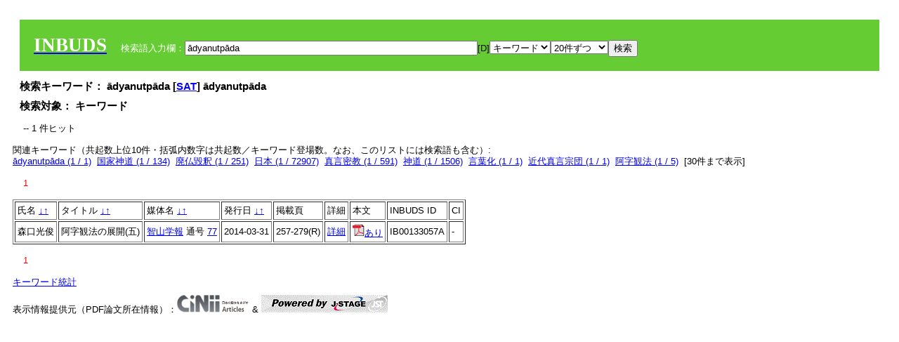

--- FILE ---
content_type: text/html; charset=UTF-8
request_url: https://tripitaka.l.u-tokyo.ac.jp/INBUDS/reqcinii.php?title=%E9%98%BF%E5%AD%97%E8%A6%B3%E6%B3%95%E3%81%AE%E5%B1%95%E9%96%8B(%E4%BA%94)&author=%E6%A3%AE%E5%8F%A3%E5%85%89%E4%BF%8A&mtit=0&jsid=144491
body_size: 125
content:
<a href="https://cir.nii.ac.jp/crid/1390001205816065408" target="_blank"><img src="pdf.gif" border="0">あり</a>